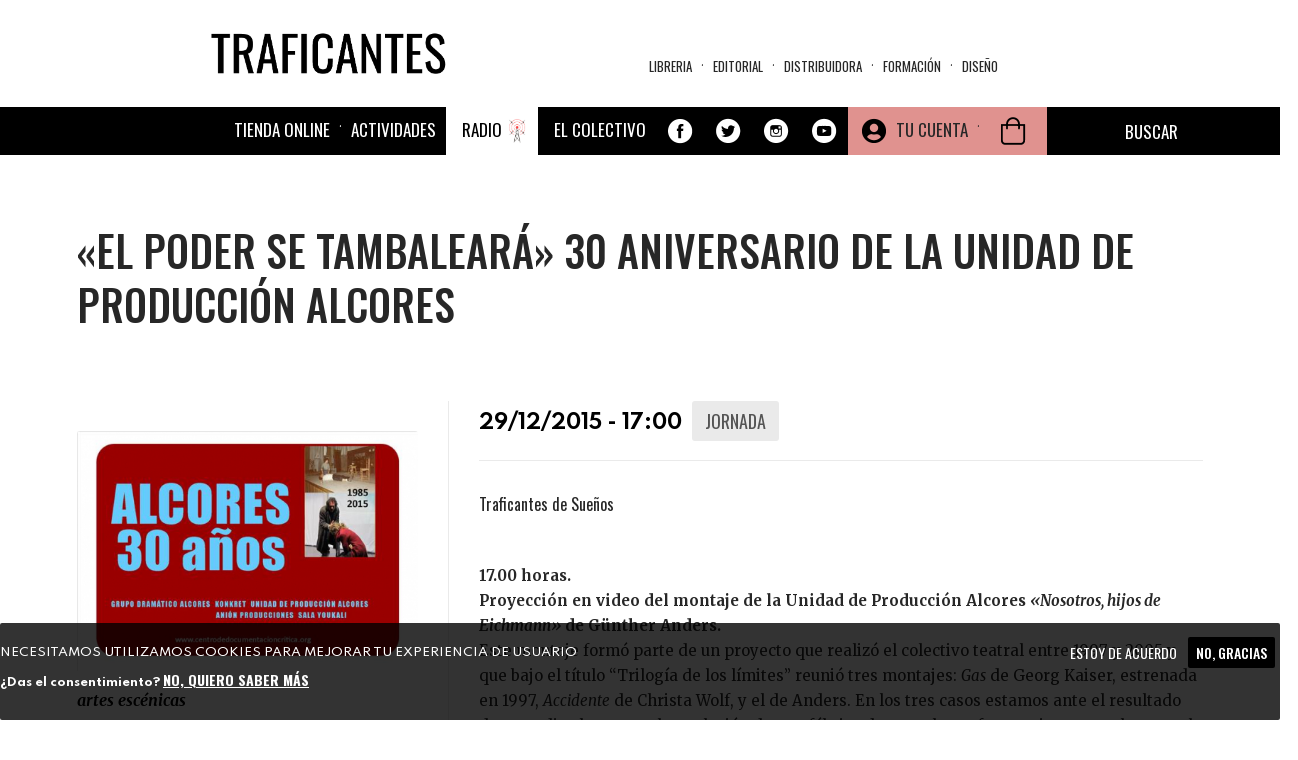

--- FILE ---
content_type: text/css
request_url: https://traficantes.net/sites/all/modules/tb_megamenu/css/compatibility.css?t6le1u
body_size: 315
content:
/* Core */

.tb-megamenu{
  position: relative;
}
.tb-megamenu .nav,
.tb-megamenu .tb-block ul, .tb-megamenu .tb-block .nav {
  padding: 0;
}
.tb-megamenu .tb-block ul li, .tb-megamenu .tb-block .nav li {
  list-style: none;
}
.tb-megamenu .block-view-demo .item-list ul li{
  border-bottom:1px solid #444;
}
.tb-megamenu .dropdown-submenu:hover .dropdown-menu{
  display:none;
}
@media (max-width: 979px) {
  .tb-megamenu .nav-collapse .dropdown-menu .views-field-field-image a{
    border-top:0 none;
  }
  #user-login-form .item-list li a{
    border:0 none;
  }
  .tb-megamenu .nav-collapse, .tb-megamenu .nav-collapse.collapse{
    z-index: 999;
  }
}
/* End Core */

--- FILE ---
content_type: text/css
request_url: https://traficantes.net/sites/all/modules/ajax_loader/css/double-bounce.css?t6le1u
body_size: 301
content:
.ajax-throbber.sk-double-bounce .sk-child {
    width: 100%;
    height: 100%;
    border-radius: 50%;
    background-color: #333;
    opacity: 0.6;
    position: absolute !important;
    top: -9px;
    left: -54px;
    -webkit-animation: sk-doubleBounce 2s infinite ease-in-out;
    animation: sk-doubleBounce 2s infinite ease-in-out; }
.ajax-throbber.sk-double-bounce .sk-double-bounce2 {
    -webkit-animation-delay: -1.0s;
    animation-delay: -1.0s; }

@-webkit-keyframes sk-doubleBounce {
    0%, 100% {
        -webkit-transform: scale(0);
        transform: scale(0); }
    50% {
        -webkit-transform: scale(1);
        transform: scale(1); } }

@keyframes sk-doubleBounce {
    0%, 100% {
        -webkit-transform: scale(0);
        transform: scale(0); }
    50% {
        -webkit-transform: scale(1);
        transform: scale(1); } }

--- FILE ---
content_type: text/javascript
request_url: https://traficantes.net/sites/all/modules/owlcarousel/includes/js/owlcarousel.settings.js?t6le1u
body_size: 579
content:
/**
 * @file
 * Initiate Owl Carousel.
 */

(function($) {

  Drupal.behaviors.owlcarousel = {
    attach: function(context, settings) {
      for (var carousel in settings.owlcarousel) {
        this.attachInit(carousel, settings.owlcarousel);
      }
    },

    /**
     * Find and select carousel element.
     *
     * @param carousel htmlSelector
     * @param settings object
     */
    attachInit: function(carousel, settings) {
      var element = $('#' + carousel);
      this.attachOwlCarousel(element, settings[carousel].settings);
    },

    /**
     * Attaches each individual carousel instance
     * to the provided HTML selector.
     *
     * @param element htmlElement
     * @param settings object
     */
    attachOwlCarousel: function(element, settings) {
      // Provide settings alter before init.
      $(document).trigger('owlcarousel.alterSettings', settings);

      // lazyLoad support.
      if (settings.lazyLoad) {
        var images = element.find('img');

        $.each(images, function(i, image) {
          $(image).attr('data-src', $(image).attr('src'));
        });

        images.addClass('owl-lazy');
      }

      if (element.hasClass('disabled') || settings.forceDisplay) {
        element.show();
      }
      else {
        // Attach instance settings & provide alter.
        $(document).trigger('owlcarousel.alterInstance', [element.owlCarousel(settings)]);
      }
    }
  };

}(jQuery));


--- FILE ---
content_type: text/javascript
request_url: https://traficantes.net/sites/all/modules/contrib/lazy/lazy.js?t6le1u
body_size: 166
content:
(function ($) {

  'use strict';

  Drupal.behaviors.lazy = {
    attach: function (context, settings) {
      var options = settings.lazy ? settings.lazy : {};
      Drupal.lazy = new Blazy(options);
    }
  };

})(jQuery);
